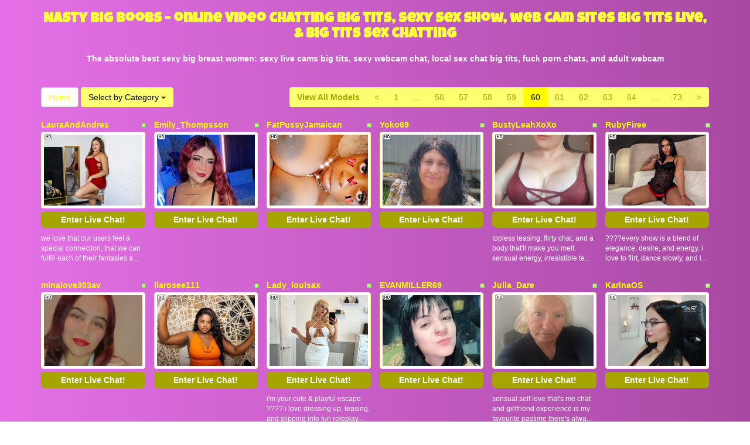

--- FILE ---
content_type: text/html; charset=UTF-8
request_url: http://lesbianpornmag.com/?page=60&newniche=big-tits
body_size: 7973
content:
<!DOCTYPE html>
<html lang="en">
<head>
<meta charset="utf-8">
<title>Nasty Big Boobs - online video chatting big tits, sexy  sex show, web cam sites big tits live, &amp; big tits sex chatting (Page 60)</title>
<meta name="viewport" content="width=device-width, initial-scale=1.0">
<link href="http://fonts.googleapis.com/css?family=Luckiest+Guy" rel="stylesheet" type="text/css">
<link href="css/bootstrap.min.css" rel="stylesheet">
<link href="style.php" rel="stylesheet">

<meta name="keywords" content="big tits, nasty big boob, sexy big breast women, hot big tit women, big breast girl, hardcore sex chat , live sex cam big tits free, fucking  adult web cam, sex addict chat rooms , big tits free porn cams, sexy  cam free, live big tits adult webcamsexy  porn web cam, fucking big tits webcam, big tits virtual sex chat, big tits sex addict chat rooms,  xxx sex chats, sex big tits chat room, big tits sex live webcams" />
<meta name="description" content="Our hottest nasty big boob, sexy big breast women, hot big tit women: hardcore big tits live porno cams, adult live adult cam big tits, sexy big tits web cam free, sex live show , and adults  porn web cams" />
<meta property="og:title" content="Nasty Big Boobs - online video chatting big tits, sexy  sex show, web cam sites big tits live, &amp; big tits sex chatting (Page 60)" />
<meta property="og:description" content="Our hottest nasty big boob, sexy big breast women, hot big tit women: hardcore big tits live porno cams, adult live adult cam big tits, sexy big tits web cam free, sex live show , and adults  porn web cams"/>
<meta property="og:url" content="http://lesbianpornmag.com/?page=60&newniche=big-tits"/>
<meta property="og:site_name" content="LesbianPornMag.com"/>

<script type="text/javascript">
  var _gaq = _gaq || [];
  _gaq.push(['_setAccount', 'UA-40202671-25']);
  _gaq.push(['_trackPageview']);

  (function() {
    var ga = document.createElement('script'); ga.type = 'text/javascript'; ga.async = true;
    ga.src = ('https:' == document.location.protocol ? 'https://ssl' : 'http://www') + '.google-analytics.com/ga.js';
    var s = document.getElementsByTagName('script')[0]; s.parentNode.insertBefore(ga, s);
  })();
</script>
</head>
<body>
<div class="wrap">
<div class="container">

<header>
<h1>Nasty Big Boobs - online video chatting big tits, sexy  sex show, web cam sites big tits live, &amp; big tits sex chatting</h1>
<h2>The absolute best sexy big breast women: sexy live cams big tits,  sexy webcam chat, local sex chat big tits, fuck  porn chats, and adult webcam </h2>
</header>

<div class="maincontent">

<div class="toppg"><div class="row"><div class="col-lg-3 col-md-3 col-sm-3"><div class="nichboxl"><a href="/" class="btn btn-default" style="text-decoration:none">Home</a> <div class="btn-group"><button type="button" class="btn btn-default btn-cat dropdown-toggle" data-toggle="dropdown">Select by Category <span class="caret"></span></button><ul class="dropdown-menu" role="menu"><li><a href="index.php?newniche=anal-sex&amp;page=1">Ass Fuck</a></li><li><a href="index.php?newniche=asian-girls&amp;page=1"> Sexy Asian Babes</a></li><li><a href="index.php?newniche=babes&amp;page=1"> Nude Babes</a></li><li><a href="index.php?newniche=bbw&amp;page=1">Big Beautiful Women</a></li><li class="active"><a href="index.php?newniche=big-tits&amp;page=1"> Nasty Big Boobs</a></li><li><a href="index.php?newniche=blonde-girls&amp;page=1"> Blonde Girl</a></li><li><a href="index.php?newniche=fetish/bdsm&amp;page=1"> Sexy Bdsm</a></li><li><a href="index.php?newniche=brunette-girls&amp;page=1">Brunette Babes</a></li><li><a href="index.php?newniche=college-girls&amp;page=1"> Nude College Babes</a></li><li><a href="index.php?newniche=straight-couples&amp;page=1"> Couple Hardcore</a></li><li><a href="index.php?newniche=curvy&amp;page=1"> Chubby Women</a></li><li><a href="index.php?newniche=ebony-girls&amp;page=1"> Hot Ebony Babes</a></li><li><a href="index.php?newniche=granny&amp;page=1">Grannies</a></li><li><a href="index.php?newniche=group-sex&amp;page=1"> Group Fuck</a></li><li><a href="index.php?newniche=hairy-girls&amp;page=1"> Hot Hairy Pussy Girl</a></li><li><a href="index.php?newniche=housewives&amp;page=1"> Hot House Wife</a></li><li><a href="index.php?newniche=huge-tits&amp;page=1"> Huge Boob Babe</a></li><li><a href="index.php?newniche=latin-girls&amp;page=1"> Hot Latina Girl</a></li><li><a href="index.php?newniche=fetish/leather&amp;page=1">Leather Babes</a></li><li><a href="index.php?newniche=lesbian-couples&amp;page=1"> Lesbian Chicks</a></li><li><a href="index.php?newniche=mature-women&amp;page=1"> Hot Mature Babes</a></li><li><a href="index.php?newniche=medium-tits&amp;page=1"> Hot Medium Breast Women</a></li><li><a href="index.php?newniche=petite-girls&amp;page=1"> Sexy Petites</a></li><li><a href="index.php?newniche=pornstars&amp;page=1"> Sexy Pornostar</a></li><li><a href="index.php?newniche=redhead-girls&amp;page=1"> Hot Redhead</a></li><li><a href="index.php?newniche=shaved&amp;page=1"> Nasty Shaved Pussies</a></li><li><a href="index.php?newniche=small-tits&amp;page=1"> Sexy Small Breast Babes</a></li><li><a href="index.php?newniche=teen-girls&amp;page=1"> Nude Teens</a></li><li><a href="index.php?newniche=girls-with-toys&amp;page=1"> Sex Toy Babes</a></li><li><a href="index.php?newniche=trimmed&amp;page=1"> Hot Trimmed Pussies</a></li><li><a href="index.php?newniche=white-girls&amp;page=1"> White Babe</a></li><li><a href="index.php?newniche=fetish/shemales&amp;page=1"> Shemale</a></li><li><a href="index.php?newniche=fetish/tranny&amp;page=1"> Nude Tranny</a></li><li><a href="index.php?newniche=pregnant-women&amp;page=1"> Hot Pregnant Women</a></li><li><a href="index.php?newniche=smoking-cigars&amp;page=1"> Sexy Smokings</a></li><li><a href="index.php?newniche=feet-fetish&amp;page=1"> Hot Feet Fetishs</a></li><li><a href="index.php?newniche=non-nude/girlfriends&amp;page=1"> Talk Girl Buddies</a></li><li><a href="index.php?newniche=non-nude/guy-friends&amp;page=1"> Talk Guy Friends</a></li></ul></div></div></div><div class="col-lg-9 col-md-9 col-sm-9"><div class="pull-right"><ul class="pagination pull-right"><li class="viewal"><a href="http://www.itslive.com/webcam/big-tits/?AFNO=PPS=illanpa" target="_blank">View All Models</a></li><li class='frtyk'><a href='?page=59&newniche=big-tits'>&lt;</a></li><li><a href='?page=1&newniche=big-tits'>1</a></li><li class='pgdot'><span>...</span></li><li><a href='?page=56&newniche=big-tits'>56</a></li><li><a href='?page=57&newniche=big-tits'>57</a></li><li><a href='?page=58&newniche=big-tits'>58</a></li><li><a href='?page=59&newniche=big-tits'>59</a></li><li class='active'><span>60</span></li><li><a href='?page=61&newniche=big-tits'>61</a></li><li><a href='?page=62&newniche=big-tits'>62</a></li><li><a href='?page=63&newniche=big-tits'>63</a></li><li><a href='?page=64&newniche=big-tits'>64</a></li><li class='pgdot'><span>...</span></li><li><a href='?page=73&newniche=big-tits'>73</a></li><li><a href='?page=61&newniche=big-tits'>&gt;</a></li></ul></div></div></div></div><div class="clearfix"></div>
<div class="row tabletnb">
<div class="col-lg-2 col-md-2 col-sm-4 col-xs-6" title="LauraAndAndres"><div class="tdtitle"><div class="stathd"><img src="0190e926bef13e316e3cb388355b426e.gif" alt="stat"></div><a href="http://www.itslive.com/cam/LauraAndAndres/?AFNO=illanpa.7.126.251.0.0.0.0.0" target="_blank">LauraAndAndres</a></div><div class="tdtnb"><div class="flta"><img src="7aad4a9115d8f32c70ae69c2fa732d96.png" alt="stat"></div><a href="http://www.itslive.com/cam/LauraAndAndres/?AFNO=illanpa.7.126.251.0.0.0.0.0" target="_blank"><img src="//imagetransform.icfcdn.com/avatar/LauraAndAndres.jpeg" alt="LauraAndAndres" class="img-thumbnail bigpict"></a></div><div class="tdbuttn lnkbtn"><a href="http://www.itslive.com/cam/LauraAndAndres/?AFNO=illanpa.7.126.251.0.0.0.0.0" target="_blank">Enter Live Chat!</a></div><div class="tddesc"><div>we love that our users feel a special connection, that we can fulfill each of their fantasies a...</div></div></div>
<div class="col-lg-2 col-md-2 col-sm-4 col-xs-6" title="Emily_Thompsson"><div class="tdtitle"><div class="stathd"><img src="0190e926bef13e316e3cb388355b426e.gif" alt="stat"></div><a href="http://www.itslive.com/cam/Emily_Thompsson/?AFNO=illanpa.7.126.251.0.0.0.0.0" target="_blank">Emily_Thompsson</a></div><div class="tdtnb"><div class="flta"><img src="7aad4a9115d8f32c70ae69c2fa732d96.png" alt="stat"></div><a href="http://www.itslive.com/cam/Emily_Thompsson/?AFNO=illanpa.7.126.251.0.0.0.0.0" target="_blank"><img src="//imagetransform.icfcdn.com/avatar/Emily_Thompsson.jpeg" alt="Emily_Thompsson" class="img-thumbnail bigpict"></a></div><div class="tdbuttn lnkbtn"><a href="http://www.itslive.com/cam/Emily_Thompsson/?AFNO=illanpa.7.126.251.0.0.0.0.0" target="_blank">Enter Live Chat!</a></div><div class="tddesc"><div></div></div></div>
<div class="col-lg-2 col-md-2 col-sm-4 col-xs-6" title="FatPussyJamaican"><div class="tdtitle"><div class="stathd"><img src="0190e926bef13e316e3cb388355b426e.gif" alt="stat"></div><a href="http://www.itslive.com/cam/FatPussyJamaican/?AFNO=illanpa.7.126.251.0.0.0.0.0" target="_blank">FatPussyJamaican</a></div><div class="tdtnb"><div class="flta"><img src="7aad4a9115d8f32c70ae69c2fa732d96.png" alt="stat"></div><a href="http://www.itslive.com/cam/FatPussyJamaican/?AFNO=illanpa.7.126.251.0.0.0.0.0" target="_blank"><img src="//imagetransform.icfcdn.com/avatar/FatPussyJamaican.jpeg" alt="FatPussyJamaican" class="img-thumbnail bigpict"></a></div><div class="tdbuttn lnkbtn"><a href="http://www.itslive.com/cam/FatPussyJamaican/?AFNO=illanpa.7.126.251.0.0.0.0.0" target="_blank">Enter Live Chat!</a></div><div class="tddesc"><div></div></div></div>
<div class="col-lg-2 col-md-2 col-sm-4 col-xs-6" title="Yoko69"><div class="tdtitle"><div class="stathd"><img src="0190e926bef13e316e3cb388355b426e.gif" alt="stat"></div><a href="http://www.itslive.com/cam/Yoko69/?AFNO=illanpa.7.126.251.0.0.0.0.0" target="_blank">Yoko69</a></div><div class="tdtnb"><div class="flta"><img src="7aad4a9115d8f32c70ae69c2fa732d96.png" alt="stat"></div><a href="http://www.itslive.com/cam/Yoko69/?AFNO=illanpa.7.126.251.0.0.0.0.0" target="_blank"><img src="//imagetransform.icfcdn.com/avatar/Yoko69.jpeg" alt="Yoko69" class="img-thumbnail bigpict"></a></div><div class="tdbuttn lnkbtn"><a href="http://www.itslive.com/cam/Yoko69/?AFNO=illanpa.7.126.251.0.0.0.0.0" target="_blank">Enter Live Chat!</a></div><div class="tddesc"><div></div></div></div>
<div class="col-lg-2 col-md-2 col-sm-4 col-xs-6" title="BustyLeahXoXo"><div class="tdtitle"><div class="stathd"><img src="0190e926bef13e316e3cb388355b426e.gif" alt="stat"></div><a href="http://www.itslive.com/cam/BustyLeahXoXo/?AFNO=illanpa.7.126.251.0.0.0.0.0" target="_blank">BustyLeahXoXo</a></div><div class="tdtnb"><div class="flta"><img src="7aad4a9115d8f32c70ae69c2fa732d96.png" alt="stat"></div><a href="http://www.itslive.com/cam/BustyLeahXoXo/?AFNO=illanpa.7.126.251.0.0.0.0.0" target="_blank"><img src="//imagetransform.icfcdn.com/avatar/BustyLeahXoXo.jpeg" alt="BustyLeahXoXo" class="img-thumbnail bigpict"></a></div><div class="tdbuttn lnkbtn"><a href="http://www.itslive.com/cam/BustyLeahXoXo/?AFNO=illanpa.7.126.251.0.0.0.0.0" target="_blank">Enter Live Chat!</a></div><div class="tddesc"><div>topless teasing, flirty chat, and a body that'll make you melt. sensual energy, irresistible te...</div></div></div>
<div class="col-lg-2 col-md-2 col-sm-4 col-xs-6" title="RubyFiree"><div class="tdtitle"><div class="stathd"><img src="0190e926bef13e316e3cb388355b426e.gif" alt="stat"></div><a href="http://www.itslive.com/cam/RubyFiree/?AFNO=illanpa.7.126.251.0.0.0.0.0" target="_blank">RubyFiree</a></div><div class="tdtnb"><div class="flta"><img src="7aad4a9115d8f32c70ae69c2fa732d96.png" alt="stat"></div><a href="http://www.itslive.com/cam/RubyFiree/?AFNO=illanpa.7.126.251.0.0.0.0.0" target="_blank"><img src="//imagetransform.icfcdn.com/avatar/RubyFiree.jpeg" alt="RubyFiree" class="img-thumbnail bigpict"></a></div><div class="tdbuttn lnkbtn"><a href="http://www.itslive.com/cam/RubyFiree/?AFNO=illanpa.7.126.251.0.0.0.0.0" target="_blank">Enter Live Chat!</a></div><div class="tddesc"><div>????every show is a blend of elegance, desire, and energy. i love to flirt, dance slowly, and l...</div></div></div>
</div>
<div class="row tabletnb">
<div class="col-lg-2 col-md-2 col-sm-4 col-xs-6" title="minalove303av"><div class="tdtitle"><div class="stathd"><img src="0190e926bef13e316e3cb388355b426e.gif" alt="stat"></div><a href="http://www.itslive.com/cam/minalove303av/?AFNO=illanpa.7.126.251.0.0.0.0.0" target="_blank">minalove303av</a></div><div class="tdtnb"><div class="flta"><img src="7aad4a9115d8f32c70ae69c2fa732d96.png" alt="stat"></div><a href="http://www.itslive.com/cam/minalove303av/?AFNO=illanpa.7.126.251.0.0.0.0.0" target="_blank"><img src="//imagetransform.icfcdn.com/avatar/minalove303av.jpeg" alt="minalove303av" class="img-thumbnail bigpict"></a></div><div class="tdbuttn lnkbtn"><a href="http://www.itslive.com/cam/minalove303av/?AFNO=illanpa.7.126.251.0.0.0.0.0" target="_blank">Enter Live Chat!</a></div><div class="tddesc"><div></div></div></div>
<div class="col-lg-2 col-md-2 col-sm-4 col-xs-6" title="liarosee111"><div class="tdtitle"><div class="stathd"><img src="0190e926bef13e316e3cb388355b426e.gif" alt="stat"></div><a href="http://www.itslive.com/cam/liarosee111/?AFNO=illanpa.7.126.251.0.0.0.0.0" target="_blank">liarosee111</a></div><div class="tdtnb"><div class="flta"><img src="7aad4a9115d8f32c70ae69c2fa732d96.png" alt="stat"></div><a href="http://www.itslive.com/cam/liarosee111/?AFNO=illanpa.7.126.251.0.0.0.0.0" target="_blank"><img src="//imagetransform.icfcdn.com/avatar/liarosee111.jpeg" alt="liarosee111" class="img-thumbnail bigpict"></a></div><div class="tdbuttn lnkbtn"><a href="http://www.itslive.com/cam/liarosee111/?AFNO=illanpa.7.126.251.0.0.0.0.0" target="_blank">Enter Live Chat!</a></div><div class="tddesc"><div></div></div></div>
<div class="col-lg-2 col-md-2 col-sm-4 col-xs-6" title="Lady_louisax"><div class="tdtitle"><div class="stathd"><img src="0190e926bef13e316e3cb388355b426e.gif" alt="stat"></div><a href="http://www.itslive.com/cam/Lady_louisax/?AFNO=illanpa.7.126.251.0.0.0.0.0" target="_blank">Lady_louisax</a></div><div class="tdtnb"><div class="flta"><img src="7aad4a9115d8f32c70ae69c2fa732d96.png" alt="stat"></div><a href="http://www.itslive.com/cam/Lady_louisax/?AFNO=illanpa.7.126.251.0.0.0.0.0" target="_blank"><img src="//imagetransform.icfcdn.com/avatar/Lady_louisax.jpeg" alt="Lady_louisax" class="img-thumbnail bigpict"></a></div><div class="tdbuttn lnkbtn"><a href="http://www.itslive.com/cam/Lady_louisax/?AFNO=illanpa.7.126.251.0.0.0.0.0" target="_blank">Enter Live Chat!</a></div><div class="tddesc"><div>i'm your cute & playful escape ???? i love dressing up, teasing, and slipping into fun roleplay...</div></div></div>
<div class="col-lg-2 col-md-2 col-sm-4 col-xs-6" title="EVANMILLER69"><div class="tdtitle"><div class="stathd"><img src="0190e926bef13e316e3cb388355b426e.gif" alt="stat"></div><a href="http://www.itslive.com/cam/EVANMILLER69/?AFNO=illanpa.7.126.251.0.0.0.0.0" target="_blank">EVANMILLER69</a></div><div class="tdtnb"><div class="flta"><img src="7aad4a9115d8f32c70ae69c2fa732d96.png" alt="stat"></div><a href="http://www.itslive.com/cam/EVANMILLER69/?AFNO=illanpa.7.126.251.0.0.0.0.0" target="_blank"><img src="//imagetransform.icfcdn.com/avatar/EVANMILLER69.jpeg" alt="EVANMILLER69" class="img-thumbnail bigpict"></a></div><div class="tdbuttn lnkbtn"><a href="http://www.itslive.com/cam/EVANMILLER69/?AFNO=illanpa.7.126.251.0.0.0.0.0" target="_blank">Enter Live Chat!</a></div><div class="tddesc"><div></div></div></div>
<div class="col-lg-2 col-md-2 col-sm-4 col-xs-6" title="Julia_Dare"><div class="tdtitle"><div class="stathd"><img src="0190e926bef13e316e3cb388355b426e.gif" alt="stat"></div><a href="http://www.itslive.com/cam/Julia_Dare/?AFNO=illanpa.7.126.251.0.0.0.0.0" target="_blank">Julia_Dare</a></div><div class="tdtnb"><div class="flta"><img src="7aad4a9115d8f32c70ae69c2fa732d96.png" alt="stat"></div><a href="http://www.itslive.com/cam/Julia_Dare/?AFNO=illanpa.7.126.251.0.0.0.0.0" target="_blank"><img src="//imagetransform.icfcdn.com/avatar/Julia_Dare.jpeg" alt="Julia_Dare" class="img-thumbnail bigpict"></a></div><div class="tdbuttn lnkbtn"><a href="http://www.itslive.com/cam/Julia_Dare/?AFNO=illanpa.7.126.251.0.0.0.0.0" target="_blank">Enter Live Chat!</a></div><div class="tddesc"><div>sensual self love that's me chat and girlfriend experience is my favourite pastime there's alwa...</div></div></div>
<div class="col-lg-2 col-md-2 col-sm-4 col-xs-6" title="KarinaOS"><div class="tdtitle"><div class="stathd"><img src="0190e926bef13e316e3cb388355b426e.gif" alt="stat"></div><a href="http://www.itslive.com/cam/KarinaOS/?AFNO=illanpa.7.126.251.0.0.0.0.0" target="_blank">KarinaOS</a></div><div class="tdtnb"><div class="flta"><img src="7aad4a9115d8f32c70ae69c2fa732d96.png" alt="stat"></div><a href="http://www.itslive.com/cam/KarinaOS/?AFNO=illanpa.7.126.251.0.0.0.0.0" target="_blank"><img src="//imagetransform.icfcdn.com/avatar/KarinaOS.jpeg" alt="KarinaOS" class="img-thumbnail bigpict"></a></div><div class="tdbuttn lnkbtn"><a href="http://www.itslive.com/cam/KarinaOS/?AFNO=illanpa.7.126.251.0.0.0.0.0" target="_blank">Enter Live Chat!</a></div><div class="tddesc"><div></div></div></div>
</div>
<div class="row tabletnb">
<div class="col-lg-2 col-md-2 col-sm-4 col-xs-6" title="Samanta78Sweet"><div class="tdtitle"><div class="stathd"><img src="0190e926bef13e316e3cb388355b426e.gif" alt="stat"></div><a href="http://www.itslive.com/cam/Samanta78Sweet/?AFNO=illanpa.7.126.251.0.0.0.0.0" target="_blank">Samanta78Sweet</a></div><div class="tdtnb"><div class="flta"><img src="7aad4a9115d8f32c70ae69c2fa732d96.png" alt="stat"></div><a href="http://www.itslive.com/cam/Samanta78Sweet/?AFNO=illanpa.7.126.251.0.0.0.0.0" target="_blank"><img src="//imagetransform.icfcdn.com/avatar/Samanta78Sweet.jpeg" alt="Samanta78Sweet" class="img-thumbnail bigpict"></a></div><div class="tdbuttn lnkbtn"><a href="http://www.itslive.com/cam/Samanta78Sweet/?AFNO=illanpa.7.126.251.0.0.0.0.0" target="_blank">Enter Live Chat!</a></div><div class="tddesc"><div>mi sala estarÃ¡ llena de muchas sorpresas y no te imaginas lo que me encanta darme placer</div></div></div>
<div class="col-lg-2 col-md-2 col-sm-4 col-xs-6" title="AmeliePiere"><div class="tdtitle"><div class="stathd"><img src="0190e926bef13e316e3cb388355b426e.gif" alt="stat"></div><a href="http://www.itslive.com/cam/AmeliePiere/?AFNO=illanpa.7.126.251.0.0.0.0.0" target="_blank">AmeliePiere</a></div><div class="tdtnb"><div class="flta"><img src="7aad4a9115d8f32c70ae69c2fa732d96.png" alt="stat"></div><a href="http://www.itslive.com/cam/AmeliePiere/?AFNO=illanpa.7.126.251.0.0.0.0.0" target="_blank"><img src="//imagetransform.icfcdn.com/avatar/AmeliePiere.jpeg" alt="AmeliePiere" class="img-thumbnail bigpict"></a></div><div class="tdbuttn lnkbtn"><a href="http://www.itslive.com/cam/AmeliePiere/?AFNO=illanpa.7.126.251.0.0.0.0.0" target="_blank">Enter Live Chat!</a></div><div class="tddesc"><div></div></div></div>
<div class="col-lg-2 col-md-2 col-sm-4 col-xs-6" title="Qwinniey"><div class="tdtitle"><div class="stathd"><img src="0190e926bef13e316e3cb388355b426e.gif" alt="stat"></div><a href="http://www.itslive.com/cam/Qwinniey/?AFNO=illanpa.7.126.251.0.0.0.0.0" target="_blank">Qwinniey</a></div><div class="tdtnb"><div class="flta"><img src="7aad4a9115d8f32c70ae69c2fa732d96.png" alt="stat"></div><a href="http://www.itslive.com/cam/Qwinniey/?AFNO=illanpa.7.126.251.0.0.0.0.0" target="_blank"><img src="//imagetransform.icfcdn.com/avatar/Qwinniey.jpeg" alt="Qwinniey" class="img-thumbnail bigpict"></a></div><div class="tdbuttn lnkbtn"><a href="http://www.itslive.com/cam/Qwinniey/?AFNO=illanpa.7.126.251.0.0.0.0.0" target="_blank">Enter Live Chat!</a></div><div class="tddesc"><div>i will talk dirty and play with my pussy for you. i will suck your cock and you can fuck my pus...</div></div></div>
<div class="col-lg-2 col-md-2 col-sm-4 col-xs-6" title="AlannaSweetNaughty"><div class="tdtitle"><div class="stathd"><img src="0190e926bef13e316e3cb388355b426e.gif" alt="stat"></div><a href="http://www.itslive.com/cam/AlannaSweetNaughty/?AFNO=illanpa.7.126.251.0.0.0.0.0" target="_blank">AlannaSweetNaughty</a></div><div class="tdtnb"><div class="flta"><img src="7aad4a9115d8f32c70ae69c2fa732d96.png" alt="stat"></div><a href="http://www.itslive.com/cam/AlannaSweetNaughty/?AFNO=illanpa.7.126.251.0.0.0.0.0" target="_blank"><img src="//imagetransform.icfcdn.com/avatar/AlannaSweetNaughty.jpeg" alt="AlannaSweetNaughty" class="img-thumbnail bigpict"></a></div><div class="tdbuttn lnkbtn"><a href="http://www.itslive.com/cam/AlannaSweetNaughty/?AFNO=illanpa.7.126.251.0.0.0.0.0" target="_blank">Enter Live Chat!</a></div><div class="tddesc"><div>i am a new girl without experience... would you like to be my teacher and learn all your sexual...</div></div></div>
<div class="col-lg-2 col-md-2 col-sm-4 col-xs-6" title="Sabri_vm"><div class="tdtitle"><div class="stathd"><img src="0190e926bef13e316e3cb388355b426e.gif" alt="stat"></div><a href="http://www.itslive.com/cam/Sabri_vm/?AFNO=illanpa.7.126.251.0.0.0.0.0" target="_blank">Sabri_vm</a></div><div class="tdtnb"><div class="flta"><img src="7aad4a9115d8f32c70ae69c2fa732d96.png" alt="stat"></div><a href="http://www.itslive.com/cam/Sabri_vm/?AFNO=illanpa.7.126.251.0.0.0.0.0" target="_blank"><img src="//imagetransform.icfcdn.com/avatar/Sabri_vm.jpeg" alt="Sabri_vm" class="img-thumbnail bigpict"></a></div><div class="tdbuttn lnkbtn"><a href="http://www.itslive.com/cam/Sabri_vm/?AFNO=illanpa.7.126.251.0.0.0.0.0" target="_blank">Enter Live Chat!</a></div><div class="tddesc"><div>you can enjoy an intense and sophisticated experience i love playing with toys, exploring my bo...</div></div></div>
<div class="col-lg-2 col-md-2 col-sm-4 col-xs-6" title="CutieVic"><div class="tdtitle"><div class="stathd"><img src="0190e926bef13e316e3cb388355b426e.gif" alt="stat"></div><a href="http://www.itslive.com/cam/CutieVic/?AFNO=illanpa.7.126.251.0.0.0.0.0" target="_blank">CutieVic</a></div><div class="tdtnb"><div class="flta"><img src="7aad4a9115d8f32c70ae69c2fa732d96.png" alt="stat"></div><a href="http://www.itslive.com/cam/CutieVic/?AFNO=illanpa.7.126.251.0.0.0.0.0" target="_blank"><img src="//imagetransform.icfcdn.com/avatar/CutieVic.jpeg" alt="CutieVic" class="img-thumbnail bigpict"></a></div><div class="tdbuttn lnkbtn"><a href="http://www.itslive.com/cam/CutieVic/?AFNO=illanpa.7.126.251.0.0.0.0.0" target="_blank">Enter Live Chat!</a></div><div class="tddesc"><div></div></div></div>
</div>
<div class="row tabletnb">
<div class="col-lg-2 col-md-2 col-sm-4 col-xs-6" title="NathalyBloom"><div class="tdtitle"><div class="stathd"><img src="0190e926bef13e316e3cb388355b426e.gif" alt="stat"></div><a href="http://www.itslive.com/cam/NathalyBloom/?AFNO=illanpa.7.126.251.0.0.0.0.0" target="_blank">NathalyBloom</a></div><div class="tdtnb"><div class="flta"><img src="7aad4a9115d8f32c70ae69c2fa732d96.png" alt="stat"></div><a href="http://www.itslive.com/cam/NathalyBloom/?AFNO=illanpa.7.126.251.0.0.0.0.0" target="_blank"><img src="//imagetransform.icfcdn.com/avatar/NathalyBloom.jpeg" alt="NathalyBloom" class="img-thumbnail bigpict"></a></div><div class="tdbuttn lnkbtn"><a href="http://www.itslive.com/cam/NathalyBloom/?AFNO=illanpa.7.126.251.0.0.0.0.0" target="_blank">Enter Live Chat!</a></div><div class="tddesc"><div>a slow, intimate show focused on connection and discovery. i enjoy being admired, teasing natur...</div></div></div>
<div class="col-lg-2 col-md-2 col-sm-4 col-xs-6" title="KarlaKoss"><div class="tdtitle"><div class="stathd"><img src="0190e926bef13e316e3cb388355b426e.gif" alt="stat"></div><a href="http://www.itslive.com/cam/KarlaKoss/?AFNO=illanpa.7.126.251.0.0.0.0.0" target="_blank">KarlaKoss</a></div><div class="tdtnb"><div class="flta"><img src="7aad4a9115d8f32c70ae69c2fa732d96.png" alt="stat"></div><a href="http://www.itslive.com/cam/KarlaKoss/?AFNO=illanpa.7.126.251.0.0.0.0.0" target="_blank"><img src="//imagetransform.icfcdn.com/avatar/KarlaKoss.jpeg" alt="KarlaKoss" class="img-thumbnail bigpict"></a></div><div class="tdbuttn lnkbtn"><a href="http://www.itslive.com/cam/KarlaKoss/?AFNO=illanpa.7.126.251.0.0.0.0.0" target="_blank">Enter Live Chat!</a></div><div class="tddesc"><div>welcome to my show, where seduction and confidence mix in an irresistible way. if you are a man...</div></div></div>
<div class="col-lg-2 col-md-2 col-sm-4 col-xs-6" title="Mia_Martiinez"><div class="tdtitle"><div class="stathd"><img src="0190e926bef13e316e3cb388355b426e.gif" alt="stat"></div><a href="http://www.itslive.com/cam/Mia_Martiinez/?AFNO=illanpa.7.126.251.0.0.0.0.0" target="_blank">Mia_Martiinez</a></div><div class="tdtnb"><div class="flta"><img src="7aad4a9115d8f32c70ae69c2fa732d96.png" alt="stat"></div><a href="http://www.itslive.com/cam/Mia_Martiinez/?AFNO=illanpa.7.126.251.0.0.0.0.0" target="_blank"><img src="//imagetransform.icfcdn.com/avatar/Mia_Martiinez.jpeg" alt="Mia_Martiinez" class="img-thumbnail bigpict"></a></div><div class="tdbuttn lnkbtn"><a href="http://www.itslive.com/cam/Mia_Martiinez/?AFNO=illanpa.7.126.251.0.0.0.0.0" target="_blank">Enter Live Chat!</a></div><div class="tddesc"><div>i mix sweetness and fire. i may look innocent, but my shows are full of surprises--sensual, pla...</div></div></div>
<div class="col-lg-2 col-md-2 col-sm-4 col-xs-6" title="Alexxaanderson"><div class="tdtitle"><div class="stathd"><img src="0190e926bef13e316e3cb388355b426e.gif" alt="stat"></div><a href="http://www.itslive.com/cam/Alexxaanderson/?AFNO=illanpa.7.126.251.0.0.0.0.0" target="_blank">Alexxaanderson</a></div><div class="tdtnb"><div class="flta"><img src="7aad4a9115d8f32c70ae69c2fa732d96.png" alt="stat"></div><a href="http://www.itslive.com/cam/Alexxaanderson/?AFNO=illanpa.7.126.251.0.0.0.0.0" target="_blank"><img src="//imagetransform.icfcdn.com/avatar/Alexxaanderson.jpeg" alt="Alexxaanderson" class="img-thumbnail bigpict"></a></div><div class="tdbuttn lnkbtn"><a href="http://www.itslive.com/cam/Alexxaanderson/?AFNO=illanpa.7.126.251.0.0.0.0.0" target="_blank">Enter Live Chat!</a></div><div class="tddesc"><div></div></div></div>
<div class="col-lg-2 col-md-2 col-sm-4 col-xs-6" title="Angelickbo"><div class="tdtitle"><div class="stathd"><img src="0190e926bef13e316e3cb388355b426e.gif" alt="stat"></div><a href="http://www.itslive.com/cam/Angelickbo/?AFNO=illanpa.7.126.251.0.0.0.0.0" target="_blank">Angelickbo</a></div><div class="tdtnb"><div class="flta"><img src="7aad4a9115d8f32c70ae69c2fa732d96.png" alt="stat"></div><a href="http://www.itslive.com/cam/Angelickbo/?AFNO=illanpa.7.126.251.0.0.0.0.0" target="_blank"><img src="//imagetransform.icfcdn.com/avatar/Angelickbo.jpeg" alt="Angelickbo" class="img-thumbnail bigpict"></a></div><div class="tdbuttn lnkbtn"><a href="http://www.itslive.com/cam/Angelickbo/?AFNO=illanpa.7.126.251.0.0.0.0.0" target="_blank">Enter Live Chat!</a></div><div class="tddesc"><div>i love to start with a good hot talk to lead me to do the best blow job in my life, also a grea...</div></div></div>
<div class="col-lg-2 col-md-2 col-sm-4 col-xs-6" title="HalleyBloom"><div class="tdtitle"><div class="stathd"><img src="0190e926bef13e316e3cb388355b426e.gif" alt="stat"></div><a href="http://www.itslive.com/cam/HalleyBloom/?AFNO=illanpa.7.126.251.0.0.0.0.0" target="_blank">HalleyBloom</a></div><div class="tdtnb"><div class="flta"><img src="7aad4a9115d8f32c70ae69c2fa732d96.png" alt="stat"></div><a href="http://www.itslive.com/cam/HalleyBloom/?AFNO=illanpa.7.126.251.0.0.0.0.0" target="_blank"><img src="//imagetransform.icfcdn.com/avatar/HalleyBloom.jpeg" alt="HalleyBloom" class="img-thumbnail bigpict"></a></div><div class="tdbuttn lnkbtn"><a href="http://www.itslive.com/cam/HalleyBloom/?AFNO=illanpa.7.126.251.0.0.0.0.0" target="_blank">Enter Live Chat!</a></div><div class="tddesc"><div>i love playing soft, causing your eyes and enjoying the moment. i am quiet, complacent, and i l...</div></div></div>
</div>
<div class="row tabletnb">
<div class="col-lg-2 col-md-2 col-sm-4 col-xs-6" title="Brendasexymature"><div class="tdtitle"><div class="stathd"><img src="0190e926bef13e316e3cb388355b426e.gif" alt="stat"></div><a href="http://www.itslive.com/cam/Brendasexymature/?AFNO=illanpa.7.126.251.0.0.0.0.0" target="_blank">Brendasexymature</a></div><div class="tdtnb"><div class="flta"><img src="7aad4a9115d8f32c70ae69c2fa732d96.png" alt="stat"></div><a href="http://www.itslive.com/cam/Brendasexymature/?AFNO=illanpa.7.126.251.0.0.0.0.0" target="_blank"><img src="//imagetransform.icfcdn.com/avatar/Brendasexymature.jpeg" alt="Brendasexymature" class="img-thumbnail bigpict"></a></div><div class="tdbuttn lnkbtn"><a href="http://www.itslive.com/cam/Brendasexymature/?AFNO=illanpa.7.126.251.0.0.0.0.0" target="_blank">Enter Live Chat!</a></div><div class="tddesc"><div></div></div></div>
<div class="col-lg-2 col-md-2 col-sm-4 col-xs-6" title="KittyyAntonella"><div class="tdtitle"><div class="stathd"><img src="0190e926bef13e316e3cb388355b426e.gif" alt="stat"></div><a href="http://www.itslive.com/cam/KittyyAntonella/?AFNO=illanpa.7.126.251.0.0.0.0.0" target="_blank">KittyyAntonella</a></div><div class="tdtnb"><div class="flta"><img src="7aad4a9115d8f32c70ae69c2fa732d96.png" alt="stat"></div><a href="http://www.itslive.com/cam/KittyyAntonella/?AFNO=illanpa.7.126.251.0.0.0.0.0" target="_blank"><img src="//imagetransform.icfcdn.com/avatar/KittyyAntonella.jpeg" alt="KittyyAntonella" class="img-thumbnail bigpict"></a></div><div class="tdbuttn lnkbtn"><a href="http://www.itslive.com/cam/KittyyAntonella/?AFNO=illanpa.7.126.251.0.0.0.0.0" target="_blank">Enter Live Chat!</a></div><div class="tddesc"><div>in my show you will find the most complete and sensual show you will ever see.</div></div></div>
<div class="col-lg-2 col-md-2 col-sm-4 col-xs-6" title="SarahhRosett"><div class="tdtitle"><div class="stathd"><img src="0190e926bef13e316e3cb388355b426e.gif" alt="stat"></div><a href="http://www.itslive.com/cam/SarahhRosett/?AFNO=illanpa.7.126.251.0.0.0.0.0" target="_blank">SarahhRosett</a></div><div class="tdtnb"><div class="flta"><img src="7aad4a9115d8f32c70ae69c2fa732d96.png" alt="stat"></div><a href="http://www.itslive.com/cam/SarahhRosett/?AFNO=illanpa.7.126.251.0.0.0.0.0" target="_blank"><img src="//imagetransform.icfcdn.com/avatar/SarahhRosett.jpeg" alt="SarahhRosett" class="img-thumbnail bigpict"></a></div><div class="tdbuttn lnkbtn"><a href="http://www.itslive.com/cam/SarahhRosett/?AFNO=illanpa.7.126.251.0.0.0.0.0" target="_blank">Enter Live Chat!</a></div><div class="tddesc"><div>i enjoy slow strip, sensual dances and play with my toys in front of you while i imagine losing...</div></div></div>
<div class="col-lg-2 col-md-2 col-sm-4 col-xs-6" title="ChocolateMellons"><div class="tdtitle"><div class="stathd"><img src="0190e926bef13e316e3cb388355b426e.gif" alt="stat"></div><a href="http://www.itslive.com/cam/ChocolateMellons/?AFNO=illanpa.7.126.251.0.0.0.0.0" target="_blank">ChocolateMellons</a></div><div class="tdtnb"><div class="flta"><img src="7aad4a9115d8f32c70ae69c2fa732d96.png" alt="stat"></div><a href="http://www.itslive.com/cam/ChocolateMellons/?AFNO=illanpa.7.126.251.0.0.0.0.0" target="_blank"><img src="//imagetransform.icfcdn.com/avatar/ChocolateMellons.jpeg" alt="ChocolateMellons" class="img-thumbnail bigpict"></a></div><div class="tdbuttn lnkbtn"><a href="http://www.itslive.com/cam/ChocolateMellons/?AFNO=illanpa.7.126.251.0.0.0.0.0" target="_blank">Enter Live Chat!</a></div><div class="tddesc"><div></div></div></div>
<div class="col-lg-2 col-md-2 col-sm-4 col-xs-6" title="Hannaromme"><div class="tdtitle"><div class="stathd"><img src="0190e926bef13e316e3cb388355b426e.gif" alt="stat"></div><a href="http://www.itslive.com/cam/Hannaromme/?AFNO=illanpa.7.126.251.0.0.0.0.0" target="_blank">Hannaromme</a></div><div class="tdtnb"><div class="flta"><img src="7aad4a9115d8f32c70ae69c2fa732d96.png" alt="stat"></div><a href="http://www.itslive.com/cam/Hannaromme/?AFNO=illanpa.7.126.251.0.0.0.0.0" target="_blank"><img src="//imagetransform.icfcdn.com/avatar/Hannaromme.jpeg" alt="Hannaromme" class="img-thumbnail bigpict"></a></div><div class="tdbuttn lnkbtn"><a href="http://www.itslive.com/cam/Hannaromme/?AFNO=illanpa.7.126.251.0.0.0.0.0" target="_blank">Enter Live Chat!</a></div><div class="tddesc"><div>in my show nothing is prohibited ... i love provoking, exciting and getting control. between ga...</div></div></div>
<div class="col-lg-2 col-md-2 col-sm-4 col-xs-6" title="CandyAngel38"><div class="tdtitle"><div class="stathd"><img src="0190e926bef13e316e3cb388355b426e.gif" alt="stat"></div><a href="http://www.itslive.com/cam/CandyAngel38/?AFNO=illanpa.7.126.251.0.0.0.0.0" target="_blank">CandyAngel38</a></div><div class="tdtnb"><div class="flta"><img src="7aad4a9115d8f32c70ae69c2fa732d96.png" alt="stat"></div><a href="http://www.itslive.com/cam/CandyAngel38/?AFNO=illanpa.7.126.251.0.0.0.0.0" target="_blank"><img src="//imagetransform.icfcdn.com/avatar/CandyAngel38.jpeg" alt="CandyAngel38" class="img-thumbnail bigpict"></a></div><div class="tdbuttn lnkbtn"><a href="http://www.itslive.com/cam/CandyAngel38/?AFNO=illanpa.7.126.251.0.0.0.0.0" target="_blank">Enter Live Chat!</a></div><div class="tddesc"><div>meet the captivating woman who embraces both playfulness and sensuality, intertwining them in t...</div></div></div>
</div>
<div class="row tabletnb">
<div class="col-lg-2 col-md-2 col-sm-4 col-xs-6" title="Viioleettaa"><div class="tdtitle"><div class="stathd"><img src="0190e926bef13e316e3cb388355b426e.gif" alt="stat"></div><a href="http://www.itslive.com/cam/Viioleettaa/?AFNO=illanpa.7.126.251.0.0.0.0.0" target="_blank">Viioleettaa</a></div><div class="tdtnb"><div class="flta"><img src="7aad4a9115d8f32c70ae69c2fa732d96.png" alt="stat"></div><a href="http://www.itslive.com/cam/Viioleettaa/?AFNO=illanpa.7.126.251.0.0.0.0.0" target="_blank"><img src="//imagetransform.icfcdn.com/avatar/Viioleettaa.jpeg" alt="Viioleettaa" class="img-thumbnail bigpict"></a></div><div class="tdbuttn lnkbtn"><a href="http://www.itslive.com/cam/Viioleettaa/?AFNO=illanpa.7.126.251.0.0.0.0.0" target="_blank">Enter Live Chat!</a></div><div class="tddesc"><div>in my show, you'll find a playful, intimate, and energetic space where we can explore fantasies...</div></div></div>
<div class="col-lg-2 col-md-2 col-sm-4 col-xs-6" title="LusciousLunaa"><div class="tdtitle"><div class="stathd"><img src="0190e926bef13e316e3cb388355b426e.gif" alt="stat"></div><a href="http://www.itslive.com/cam/LusciousLunaa/?AFNO=illanpa.7.126.251.0.0.0.0.0" target="_blank">LusciousLunaa</a></div><div class="tdtnb"><div class="flta"><img src="7aad4a9115d8f32c70ae69c2fa732d96.png" alt="stat"></div><a href="http://www.itslive.com/cam/LusciousLunaa/?AFNO=illanpa.7.126.251.0.0.0.0.0" target="_blank"><img src="//imagetransform.icfcdn.com/avatar/LusciousLunaa.jpeg" alt="LusciousLunaa" class="img-thumbnail bigpict"></a></div><div class="tdbuttn lnkbtn"><a href="http://www.itslive.com/cam/LusciousLunaa/?AFNO=illanpa.7.126.251.0.0.0.0.0" target="_blank">Enter Live Chat!</a></div><div class="tddesc"><div>i'm a hot, bubbly, flirty babe! 
tell me about all your kinks and desires, let me be the one to...</div></div></div>
<div class="col-lg-2 col-md-2 col-sm-4 col-xs-6" title="Eva_luxei"><div class="tdtitle"><div class="stathd"><img src="0190e926bef13e316e3cb388355b426e.gif" alt="stat"></div><a href="http://www.itslive.com/cam/Eva_luxei/?AFNO=illanpa.7.126.251.0.0.0.0.0" target="_blank">Eva_luxei</a></div><div class="tdtnb"><div class="flta"><img src="7aad4a9115d8f32c70ae69c2fa732d96.png" alt="stat"></div><a href="http://www.itslive.com/cam/Eva_luxei/?AFNO=illanpa.7.126.251.0.0.0.0.0" target="_blank"><img src="//imagetransform.icfcdn.com/avatar/Eva_luxei.jpeg" alt="Eva_luxei" class="img-thumbnail bigpict"></a></div><div class="tdbuttn lnkbtn"><a href="http://www.itslive.com/cam/Eva_luxei/?AFNO=illanpa.7.126.251.0.0.0.0.0" target="_blank">Enter Live Chat!</a></div><div class="tddesc"><div>have fun with me, laughtecome r, games and mischievous moments await you.</div></div></div>
<div class="col-lg-2 col-md-2 col-sm-4 col-xs-6" title="Ebonybusty040"><div class="tdtitle"><div class="stathd"><img src="0190e926bef13e316e3cb388355b426e.gif" alt="stat"></div><a href="http://www.itslive.com/cam/Ebonybusty040/?AFNO=illanpa.7.126.251.0.0.0.0.0" target="_blank">Ebonybusty040</a></div><div class="tdtnb"><div class="flta"><img src="7aad4a9115d8f32c70ae69c2fa732d96.png" alt="stat"></div><a href="http://www.itslive.com/cam/Ebonybusty040/?AFNO=illanpa.7.126.251.0.0.0.0.0" target="_blank"><img src="//imagetransform.icfcdn.com/avatar/Ebonybusty040.jpeg" alt="Ebonybusty040" class="img-thumbnail bigpict"></a></div><div class="tdbuttn lnkbtn"><a href="http://www.itslive.com/cam/Ebonybusty040/?AFNO=illanpa.7.126.251.0.0.0.0.0" target="_blank">Enter Live Chat!</a></div><div class="tddesc"><div></div></div></div>
<div class="col-lg-2 col-md-2 col-sm-4 col-xs-6" title="Kciecurvy"><div class="tdtitle"><div class="stathd"><img src="0190e926bef13e316e3cb388355b426e.gif" alt="stat"></div><a href="http://www.itslive.com/cam/Kciecurvy/?AFNO=illanpa.7.126.251.0.0.0.0.0" target="_blank">Kciecurvy</a></div><div class="tdtnb"><div class="flta"><img src="7aad4a9115d8f32c70ae69c2fa732d96.png" alt="stat"></div><a href="http://www.itslive.com/cam/Kciecurvy/?AFNO=illanpa.7.126.251.0.0.0.0.0" target="_blank"><img src="//imagetransform.icfcdn.com/avatar/Kciecurvy.jpeg" alt="Kciecurvy" class="img-thumbnail bigpict"></a></div><div class="tdbuttn lnkbtn"><a href="http://www.itslive.com/cam/Kciecurvy/?AFNO=illanpa.7.126.251.0.0.0.0.0" target="_blank">Enter Live Chat!</a></div><div class="tddesc"><div>i'm a hot, bubbly, flirty babe! 
tell me about all your kinks and desires, let me be the one to...</div></div></div>
<div class="col-lg-2 col-md-2 col-sm-4 col-xs-6" title="Biancahotty"><div class="tdtitle"><div class="stathd"><img src="0190e926bef13e316e3cb388355b426e.gif" alt="stat"></div><a href="http://www.itslive.com/cam/Biancahotty/?AFNO=illanpa.7.126.251.0.0.0.0.0" target="_blank">Biancahotty</a></div><div class="tdtnb"><div class="flta"><img src="7aad4a9115d8f32c70ae69c2fa732d96.png" alt="stat"></div><a href="http://www.itslive.com/cam/Biancahotty/?AFNO=illanpa.7.126.251.0.0.0.0.0" target="_blank"><img src="//imagetransform.icfcdn.com/avatar/Biancahotty.jpeg" alt="Biancahotty" class="img-thumbnail bigpict"></a></div><div class="tdbuttn lnkbtn"><a href="http://www.itslive.com/cam/Biancahotty/?AFNO=illanpa.7.126.251.0.0.0.0.0" target="_blank">Enter Live Chat!</a></div><div class="tddesc"><div></div></div></div>
</div>
<div class="row tabletnb">
<div class="col-lg-2 col-md-2 col-sm-4 col-xs-6" title="Missn2303"><div class="tdtitle"><div class="stathd"><img src="0190e926bef13e316e3cb388355b426e.gif" alt="stat"></div><a href="http://www.itslive.com/cam/Missn2303/?AFNO=illanpa.7.126.251.0.0.0.0.0" target="_blank">Missn2303</a></div><div class="tdtnb"><div class="flta"><img src="7aad4a9115d8f32c70ae69c2fa732d96.png" alt="stat"></div><a href="http://www.itslive.com/cam/Missn2303/?AFNO=illanpa.7.126.251.0.0.0.0.0" target="_blank"><img src="//imagetransform.icfcdn.com/avatar/Missn2303.jpeg" alt="Missn2303" class="img-thumbnail bigpict"></a></div><div class="tdbuttn lnkbtn"><a href="http://www.itslive.com/cam/Missn2303/?AFNO=illanpa.7.126.251.0.0.0.0.0" target="_blank">Enter Live Chat!</a></div><div class="tddesc"><div></div></div></div>
<div class="col-lg-2 col-md-2 col-sm-4 col-xs-6" title="Bigboobs95"><div class="tdtitle"><div class="stathd"><img src="0190e926bef13e316e3cb388355b426e.gif" alt="stat"></div><a href="http://www.itslive.com/cam/Bigboobs95/?AFNO=illanpa.7.126.251.0.0.0.0.0" target="_blank">Bigboobs95</a></div><div class="tdtnb"><div class="flta"><img src="7aad4a9115d8f32c70ae69c2fa732d96.png" alt="stat"></div><a href="http://www.itslive.com/cam/Bigboobs95/?AFNO=illanpa.7.126.251.0.0.0.0.0" target="_blank"><img src="//imagetransform.icfcdn.com/avatar/Bigboobs95.jpeg" alt="Bigboobs95" class="img-thumbnail bigpict"></a></div><div class="tdbuttn lnkbtn"><a href="http://www.itslive.com/cam/Bigboobs95/?AFNO=illanpa.7.126.251.0.0.0.0.0" target="_blank">Enter Live Chat!</a></div><div class="tddesc"><div>subscribe to my delicious exotic stream to make you wet and satisfied but will keep you begging...</div></div></div>
<div class="col-lg-2 col-md-2 col-sm-4 col-xs-6" title="Caroll_Cute"><div class="tdtitle"><div class="stathd"><img src="0190e926bef13e316e3cb388355b426e.gif" alt="stat"></div><a href="http://www.itslive.com/cam/Caroll_Cute/?AFNO=illanpa.7.126.251.0.0.0.0.0" target="_blank">Caroll_Cute</a></div><div class="tdtnb"><div class="flta"><img src="7aad4a9115d8f32c70ae69c2fa732d96.png" alt="stat"></div><a href="http://www.itslive.com/cam/Caroll_Cute/?AFNO=illanpa.7.126.251.0.0.0.0.0" target="_blank"><img src="//imagetransform.icfcdn.com/avatar/Caroll_Cute.jpeg" alt="Caroll_Cute" class="img-thumbnail bigpict"></a></div><div class="tdbuttn lnkbtn"><a href="http://www.itslive.com/cam/Caroll_Cute/?AFNO=illanpa.7.126.251.0.0.0.0.0" target="_blank">Enter Live Chat!</a></div><div class="tddesc"><div>in my public chat you can find sensuality and fun, in my private show a little more seduction, ...</div></div></div>
<div class="col-lg-2 col-md-2 col-sm-4 col-xs-6" title="LuaLemons"><div class="tdtitle"><div class="stathd"><img src="0190e926bef13e316e3cb388355b426e.gif" alt="stat"></div><a href="http://www.itslive.com/cam/LuaLemons/?AFNO=illanpa.7.126.251.0.0.0.0.0" target="_blank">LuaLemons</a></div><div class="tdtnb"><div class="flta"><img src="7aad4a9115d8f32c70ae69c2fa732d96.png" alt="stat"></div><a href="http://www.itslive.com/cam/LuaLemons/?AFNO=illanpa.7.126.251.0.0.0.0.0" target="_blank"><img src="//imagetransform.icfcdn.com/avatar/LuaLemons.jpeg" alt="LuaLemons" class="img-thumbnail bigpict"></a></div><div class="tdbuttn lnkbtn"><a href="http://www.itslive.com/cam/LuaLemons/?AFNO=illanpa.7.126.251.0.0.0.0.0" target="_blank">Enter Live Chat!</a></div><div class="tddesc"><div></div></div></div>
<div class="col-lg-2 col-md-2 col-sm-4 col-xs-6" title="HottyNutty28"><div class="tdtitle"><div class="stathd"><img src="0190e926bef13e316e3cb388355b426e.gif" alt="stat"></div><a href="http://www.itslive.com/cam/HottyNutty28/?AFNO=illanpa.7.126.251.0.0.0.0.0" target="_blank">HottyNutty28</a></div><div class="tdtnb"><div class="flta"><img src="7aad4a9115d8f32c70ae69c2fa732d96.png" alt="stat"></div><a href="http://www.itslive.com/cam/HottyNutty28/?AFNO=illanpa.7.126.251.0.0.0.0.0" target="_blank"><img src="//imagetransform.icfcdn.com/avatar/HottyNutty28.jpeg" alt="HottyNutty28" class="img-thumbnail bigpict"></a></div><div class="tdbuttn lnkbtn"><a href="http://www.itslive.com/cam/HottyNutty28/?AFNO=illanpa.7.126.251.0.0.0.0.0" target="_blank">Enter Live Chat!</a></div><div class="tddesc"><div>my show contains lots of fun . i love to talk with guys n seduce</div></div></div>
<div class="col-lg-2 col-md-2 col-sm-4 col-xs-6" title="Sexy_chick21"><div class="tdtitle"><div class="stathd"><img src="0190e926bef13e316e3cb388355b426e.gif" alt="stat"></div><a href="http://www.itslive.com/cam/Sexy_chick21/?AFNO=illanpa.7.126.251.0.0.0.0.0" target="_blank">Sexy_chick21</a></div><div class="tdtnb"><div class="flta"><img src="7aad4a9115d8f32c70ae69c2fa732d96.png" alt="stat"></div><a href="http://www.itslive.com/cam/Sexy_chick21/?AFNO=illanpa.7.126.251.0.0.0.0.0" target="_blank"><img src="//imagetransform.icfcdn.com/avatar/Sexy_chick21.jpeg" alt="Sexy_chick21" class="img-thumbnail bigpict"></a></div><div class="tdbuttn lnkbtn"><a href="http://www.itslive.com/cam/Sexy_chick21/?AFNO=illanpa.7.126.251.0.0.0.0.0" target="_blank">Enter Live Chat!</a></div><div class="tddesc"><div>to make unforgettable memories and enjoy the ride</div></div></div>
</div>
<div class="row tabletnb">
<div class="col-lg-2 col-md-2 col-sm-4 col-xs-6" title="AriannaNagini69"><div class="tdtitle"><div class="stathd"><img src="0190e926bef13e316e3cb388355b426e.gif" alt="stat"></div><a href="http://www.itslive.com/cam/AriannaNagini69/?AFNO=illanpa.7.126.251.0.0.0.0.0" target="_blank">AriannaNagini69</a></div><div class="tdtnb"><div class="flta"><img src="7aad4a9115d8f32c70ae69c2fa732d96.png" alt="stat"></div><a href="http://www.itslive.com/cam/AriannaNagini69/?AFNO=illanpa.7.126.251.0.0.0.0.0" target="_blank"><img src="//imagetransform.icfcdn.com/avatar/AriannaNagini69.jpeg" alt="AriannaNagini69" class="img-thumbnail bigpict"></a></div><div class="tdbuttn lnkbtn"><a href="http://www.itslive.com/cam/AriannaNagini69/?AFNO=illanpa.7.126.251.0.0.0.0.0" target="_blank">Enter Live Chat!</a></div><div class="tddesc"><div></div></div></div>
<div class="col-lg-2 col-md-2 col-sm-4 col-xs-6" title="MissClassy28"><div class="tdtitle"><div class="stathd"><img src="0190e926bef13e316e3cb388355b426e.gif" alt="stat"></div><a href="http://www.itslive.com/cam/MissClassy28/?AFNO=illanpa.7.126.251.0.0.0.0.0" target="_blank">MissClassy28</a></div><div class="tdtnb"><div class="flta"><img src="7aad4a9115d8f32c70ae69c2fa732d96.png" alt="stat"></div><a href="http://www.itslive.com/cam/MissClassy28/?AFNO=illanpa.7.126.251.0.0.0.0.0" target="_blank"><img src="//imagetransform.icfcdn.com/avatar/MissClassy28.jpeg" alt="MissClassy28" class="img-thumbnail bigpict"></a></div><div class="tdbuttn lnkbtn"><a href="http://www.itslive.com/cam/MissClassy28/?AFNO=illanpa.7.126.251.0.0.0.0.0" target="_blank">Enter Live Chat!</a></div><div class="tddesc"><div></div></div></div>
<div class="col-lg-2 col-md-2 col-sm-4 col-xs-6" title="AnnieWonder"><div class="tdtitle"><div class="stathd"><img src="0190e926bef13e316e3cb388355b426e.gif" alt="stat"></div><a href="http://www.itslive.com/cam/AnnieWonder/?AFNO=illanpa.7.126.251.0.0.0.0.0" target="_blank">AnnieWonder</a></div><div class="tdtnb"><div class="flta"><img src="7aad4a9115d8f32c70ae69c2fa732d96.png" alt="stat"></div><a href="http://www.itslive.com/cam/AnnieWonder/?AFNO=illanpa.7.126.251.0.0.0.0.0" target="_blank"><img src="//imagetransform.icfcdn.com/avatar/AnnieWonder.jpeg" alt="AnnieWonder" class="img-thumbnail bigpict"></a></div><div class="tdbuttn lnkbtn"><a href="http://www.itslive.com/cam/AnnieWonder/?AFNO=illanpa.7.126.251.0.0.0.0.0" target="_blank">Enter Live Chat!</a></div><div class="tddesc"><div>we can talk, meet us, dance, if u like bigboobs and real talk on english we can do it, if u wan...</div></div></div>
<div class="col-lg-2 col-md-2 col-sm-4 col-xs-6" title="GoddessSamariel19"><div class="tdtitle"><div class="stathd"><img src="0190e926bef13e316e3cb388355b426e.gif" alt="stat"></div><a href="http://www.itslive.com/cam/GoddessSamariel19/?AFNO=illanpa.7.126.251.0.0.0.0.0" target="_blank">GoddessSamariel19</a></div><div class="tdtnb"><div class="flta"><img src="7aad4a9115d8f32c70ae69c2fa732d96.png" alt="stat"></div><a href="http://www.itslive.com/cam/GoddessSamariel19/?AFNO=illanpa.7.126.251.0.0.0.0.0" target="_blank"><img src="//imagetransform.icfcdn.com/avatar/GoddessSamariel19.jpeg" alt="GoddessSamariel19" class="img-thumbnail bigpict"></a></div><div class="tdbuttn lnkbtn"><a href="http://www.itslive.com/cam/GoddessSamariel19/?AFNO=illanpa.7.126.251.0.0.0.0.0" target="_blank">Enter Live Chat!</a></div><div class="tddesc"><div></div></div></div>
<div class="col-lg-2 col-md-2 col-sm-4 col-xs-6" title="Lia_yorly"><div class="tdtitle"><div class="stathd"><img src="0190e926bef13e316e3cb388355b426e.gif" alt="stat"></div><a href="http://www.itslive.com/cam/Lia_yorly/?AFNO=illanpa.7.126.251.0.0.0.0.0" target="_blank">Lia_yorly</a></div><div class="tdtnb"><div class="flta"><img src="7aad4a9115d8f32c70ae69c2fa732d96.png" alt="stat"></div><a href="http://www.itslive.com/cam/Lia_yorly/?AFNO=illanpa.7.126.251.0.0.0.0.0" target="_blank"><img src="//imagetransform.icfcdn.com/avatar/Lia_yorly.jpeg" alt="Lia_yorly" class="img-thumbnail bigpict"></a></div><div class="tdbuttn lnkbtn"><a href="http://www.itslive.com/cam/Lia_yorly/?AFNO=illanpa.7.126.251.0.0.0.0.0" target="_blank">Enter Live Chat!</a></div><div class="tddesc"><div></div></div></div>
<div class="col-lg-2 col-md-2 col-sm-4 col-xs-6" title="CurvyKateeXO"><div class="tdtitle"><div class="stathd"><img src="0190e926bef13e316e3cb388355b426e.gif" alt="stat"></div><a href="http://www.itslive.com/cam/CurvyKateeXO/?AFNO=illanpa.7.126.251.0.0.0.0.0" target="_blank">CurvyKateeXO</a></div><div class="tdtnb"><div class="flta"><img src="7aad4a9115d8f32c70ae69c2fa732d96.png" alt="stat"></div><a href="http://www.itslive.com/cam/CurvyKateeXO/?AFNO=illanpa.7.126.251.0.0.0.0.0" target="_blank"><img src="//imagetransform.icfcdn.com/avatar/CurvyKateeXO.jpeg" alt="CurvyKateeXO" class="img-thumbnail bigpict"></a></div><div class="tdbuttn lnkbtn"><a href="http://www.itslive.com/cam/CurvyKateeXO/?AFNO=illanpa.7.126.251.0.0.0.0.0" target="_blank">Enter Live Chat!</a></div><div class="tddesc"><div>i'm a hot, ! i want to know all about you and your desires to help you fulfill your every need ;)</div></div></div>
</div>
<div class="row tabletnb">
<div class="col-lg-2 col-md-2 col-sm-4 col-xs-6" title="yreneshyy"><div class="tdtitle"><div class="stathd"><img src="0190e926bef13e316e3cb388355b426e.gif" alt="stat"></div><a href="http://www.itslive.com/cam/yreneshyy/?AFNO=illanpa.7.126.251.0.0.0.0.0" target="_blank">yreneshyy</a></div><div class="tdtnb"><div class="flta"><img src="7aad4a9115d8f32c70ae69c2fa732d96.png" alt="stat"></div><a href="http://www.itslive.com/cam/yreneshyy/?AFNO=illanpa.7.126.251.0.0.0.0.0" target="_blank"><img src="//imagetransform.icfcdn.com/avatar/yreneshyy.jpeg" alt="yreneshyy" class="img-thumbnail bigpict"></a></div><div class="tdbuttn lnkbtn"><a href="http://www.itslive.com/cam/yreneshyy/?AFNO=illanpa.7.126.251.0.0.0.0.0" target="_blank">Enter Live Chat!</a></div><div class="tddesc"><div>i m looking for pleasure:x:x:x:x:x:x:x:x:x::x:x:x:x:</div></div></div>
<div class="col-lg-2 col-md-2 col-sm-4 col-xs-6" title="HotPamy18"><div class="tdtitle"><div class="stathd"><img src="0190e926bef13e316e3cb388355b426e.gif" alt="stat"></div><a href="http://www.itslive.com/cam/HotPamy18/?AFNO=illanpa.7.126.251.0.0.0.0.0" target="_blank">HotPamy18</a></div><div class="tdtnb"><div class="flta"><img src="7aad4a9115d8f32c70ae69c2fa732d96.png" alt="stat"></div><a href="http://www.itslive.com/cam/HotPamy18/?AFNO=illanpa.7.126.251.0.0.0.0.0" target="_blank"><img src="//imagetransform.icfcdn.com/avatar/HotPamy18.jpeg" alt="HotPamy18" class="img-thumbnail bigpict"></a></div><div class="tdbuttn lnkbtn"><a href="http://www.itslive.com/cam/HotPamy18/?AFNO=illanpa.7.126.251.0.0.0.0.0" target="_blank">Enter Live Chat!</a></div><div class="tddesc"><div>i am looking for guys that want my passionate skills of satisfaction! you will have a crush onc...</div></div></div>
<div class="col-lg-2 col-md-2 col-sm-4 col-xs-6" title="AfroditasStacyss"><div class="tdtitle"><div class="stathd"><img src="0190e926bef13e316e3cb388355b426e.gif" alt="stat"></div><a href="http://www.itslive.com/cam/AfroditasStacyss/?AFNO=illanpa.7.126.251.0.0.0.0.0" target="_blank">AfroditasStacyss</a></div><div class="tdtnb"><div class="flta"><img src="7aad4a9115d8f32c70ae69c2fa732d96.png" alt="stat"></div><a href="http://www.itslive.com/cam/AfroditasStacyss/?AFNO=illanpa.7.126.251.0.0.0.0.0" target="_blank"><img src="//imagetransform.icfcdn.com/avatar/AfroditasStacyss.jpeg" alt="AfroditasStacyss" class="img-thumbnail bigpict"></a></div><div class="tdbuttn lnkbtn"><a href="http://www.itslive.com/cam/AfroditasStacyss/?AFNO=illanpa.7.126.251.0.0.0.0.0" target="_blank">Enter Live Chat!</a></div><div class="tddesc"><div>my show is hot and sensual, i like to improvise and do hot things.</div></div></div>
<div class="col-lg-2 col-md-2 col-sm-4 col-xs-6" title="DIAMONDBOOB19"><div class="tdtitle"><div class="stathd"><img src="0190e926bef13e316e3cb388355b426e.gif" alt="stat"></div><a href="http://www.itslive.com/cam/DIAMONDBOOB19/?AFNO=illanpa.7.126.251.0.0.0.0.0" target="_blank">DIAMONDBOOB19</a></div><div class="tdtnb"><div class="flta"><img src="7aad4a9115d8f32c70ae69c2fa732d96.png" alt="stat"></div><a href="http://www.itslive.com/cam/DIAMONDBOOB19/?AFNO=illanpa.7.126.251.0.0.0.0.0" target="_blank"><img src="//imagetransform.icfcdn.com/avatar/DIAMONDBOOB19.jpeg" alt="DIAMONDBOOB19" class="img-thumbnail bigpict"></a></div><div class="tdbuttn lnkbtn"><a href="http://www.itslive.com/cam/DIAMONDBOOB19/?AFNO=illanpa.7.126.251.0.0.0.0.0" target="_blank">Enter Live Chat!</a></div><div class="tddesc"><div>nasty,messy,kinky,wild all your desires im here to pleasse</div></div></div>
<div class="col-lg-2 col-md-2 col-sm-4 col-xs-6" title="Lexy_sweet19"><div class="tdtitle"><div class="stathd"><img src="0190e926bef13e316e3cb388355b426e.gif" alt="stat"></div><a href="http://www.itslive.com/cam/Lexy_sweet19/?AFNO=illanpa.7.126.251.0.0.0.0.0" target="_blank">Lexy_sweet19</a></div><div class="tdtnb"><div class="flta"><img src="7aad4a9115d8f32c70ae69c2fa732d96.png" alt="stat"></div><a href="http://www.itslive.com/cam/Lexy_sweet19/?AFNO=illanpa.7.126.251.0.0.0.0.0" target="_blank"><img src="//imagetransform.icfcdn.com/avatar/Lexy_sweet19.jpeg" alt="Lexy_sweet19" class="img-thumbnail bigpict"></a></div><div class="tdbuttn lnkbtn"><a href="http://www.itslive.com/cam/Lexy_sweet19/?AFNO=illanpa.7.126.251.0.0.0.0.0" target="_blank">Enter Live Chat!</a></div><div class="tddesc"><div>playing#toys#lovense#bigboobs# milk # and naked playing</div></div></div>
<div class="col-lg-2 col-md-2 col-sm-4 col-xs-6" title="XXHarley_GravesXX"><div class="tdtitle"><div class="stathd"><img src="0190e926bef13e316e3cb388355b426e.gif" alt="stat"></div><a href="http://www.itslive.com/cam/XXHarley_GravesXX/?AFNO=illanpa.7.126.251.0.0.0.0.0" target="_blank">XXHarley_GravesXX</a></div><div class="tdtnb"><div class="flta"><img src="7aad4a9115d8f32c70ae69c2fa732d96.png" alt="stat"></div><a href="http://www.itslive.com/cam/XXHarley_GravesXX/?AFNO=illanpa.7.126.251.0.0.0.0.0" target="_blank"><img src="//imagetransform.icfcdn.com/avatar/XXHarley_GravesXX.jpeg" alt="XXHarley_GravesXX" class="img-thumbnail bigpict"></a></div><div class="tdbuttn lnkbtn"><a href="http://www.itslive.com/cam/XXHarley_GravesXX/?AFNO=illanpa.7.126.251.0.0.0.0.0" target="_blank">Enter Live Chat!</a></div><div class="tddesc"><div>role play, findom, femdom, sph, strip tease, toys, role play, virtual gf, voyeur, cam 2 cam, da...</div></div></div>
</div>
<div class="row tabletnb">
<div class="col-lg-2 col-md-2 col-sm-4 col-xs-6" title="JakyKiman"><div class="tdtitle"><div class="stathd"><img src="0190e926bef13e316e3cb388355b426e.gif" alt="stat"></div><a href="http://www.itslive.com/cam/JakyKiman/?AFNO=illanpa.7.126.251.0.0.0.0.0" target="_blank">JakyKiman</a></div><div class="tdtnb"><div class="flta"><img src="7aad4a9115d8f32c70ae69c2fa732d96.png" alt="stat"></div><a href="http://www.itslive.com/cam/JakyKiman/?AFNO=illanpa.7.126.251.0.0.0.0.0" target="_blank"><img src="//imagetransform.icfcdn.com/avatar/JakyKiman.jpeg" alt="JakyKiman" class="img-thumbnail bigpict"></a></div><div class="tdbuttn lnkbtn"><a href="http://www.itslive.com/cam/JakyKiman/?AFNO=illanpa.7.126.251.0.0.0.0.0" target="_blank">Enter Live Chat!</a></div><div class="tddesc"><div>tengo muchso fetiches y me gusta desarrollar todos los fetiches y deseos sexuales que nos lleve...</div></div></div>
<div class="col-lg-2 col-md-2 col-sm-4 col-xs-6" title="KataLove69"><div class="tdtitle"><div class="stathd"><img src="0190e926bef13e316e3cb388355b426e.gif" alt="stat"></div><a href="http://www.itslive.com/cam/KataLove69/?AFNO=illanpa.7.126.251.0.0.0.0.0" target="_blank">KataLove69</a></div><div class="tdtnb"><div class="flta"><img src="7aad4a9115d8f32c70ae69c2fa732d96.png" alt="stat"></div><a href="http://www.itslive.com/cam/KataLove69/?AFNO=illanpa.7.126.251.0.0.0.0.0" target="_blank"><img src="//imagetransform.icfcdn.com/avatar/KataLove69.jpeg" alt="KataLove69" class="img-thumbnail bigpict"></a></div><div class="tdbuttn lnkbtn"><a href="http://www.itslive.com/cam/KataLove69/?AFNO=illanpa.7.126.251.0.0.0.0.0" target="_blank">Enter Live Chat!</a></div><div class="tddesc"><div>my shows are gentle, playful, and full of soft teasing. i love being noticed, guided, and kept ...</div></div></div>
<div class="col-lg-2 col-md-2 col-sm-4 col-xs-6" title="MelanyHootD"><div class="tdtitle"><div class="stathd"><img src="0190e926bef13e316e3cb388355b426e.gif" alt="stat"></div><a href="http://www.itslive.com/cam/MelanyHootD/?AFNO=illanpa.7.126.251.0.0.0.0.0" target="_blank">MelanyHootD</a></div><div class="tdtnb"><div class="flta"><img src="7aad4a9115d8f32c70ae69c2fa732d96.png" alt="stat"></div><a href="http://www.itslive.com/cam/MelanyHootD/?AFNO=illanpa.7.126.251.0.0.0.0.0" target="_blank"><img src="//imagetransform.icfcdn.com/avatar/MelanyHootD.jpeg" alt="MelanyHootD" class="img-thumbnail bigpict"></a></div><div class="tdbuttn lnkbtn"><a href="http://www.itslive.com/cam/MelanyHootD/?AFNO=illanpa.7.126.251.0.0.0.0.0" target="_blank">Enter Live Chat!</a></div><div class="tddesc"><div>real couple with a lot of chemistry. intense, sensual and provocative shows, focused on pleasur...</div></div></div>
<div class="col-lg-2 col-md-2 col-sm-4 col-xs-6" title="Bellah20"><div class="tdtitle"><div class="stathd"><img src="0190e926bef13e316e3cb388355b426e.gif" alt="stat"></div><a href="http://www.itslive.com/cam/Bellah20/?AFNO=illanpa.7.126.251.0.0.0.0.0" target="_blank">Bellah20</a></div><div class="tdtnb"><div class="flta"><img src="7aad4a9115d8f32c70ae69c2fa732d96.png" alt="stat"></div><a href="http://www.itslive.com/cam/Bellah20/?AFNO=illanpa.7.126.251.0.0.0.0.0" target="_blank"><img src="//imagetransform.icfcdn.com/avatar/Bellah20.jpeg" alt="Bellah20" class="img-thumbnail bigpict"></a></div><div class="tdbuttn lnkbtn"><a href="http://www.itslive.com/cam/Bellah20/?AFNO=illanpa.7.126.251.0.0.0.0.0" target="_blank">Enter Live Chat!</a></div><div class="tddesc"><div></div></div></div>
<div class="col-lg-2 col-md-2 col-sm-4 col-xs-6" title="Juicy_Jasmin"><div class="tdtitle"><div class="stathd"><img src="0190e926bef13e316e3cb388355b426e.gif" alt="stat"></div><a href="http://www.itslive.com/cam/Juicy_Jasmin/?AFNO=illanpa.7.126.251.0.0.0.0.0" target="_blank">Juicy_Jasmin</a></div><div class="tdtnb"><div class="flta"><img src="7aad4a9115d8f32c70ae69c2fa732d96.png" alt="stat"></div><a href="http://www.itslive.com/cam/Juicy_Jasmin/?AFNO=illanpa.7.126.251.0.0.0.0.0" target="_blank"><img src="//imagetransform.icfcdn.com/avatar/Juicy_Jasmin.jpeg" alt="Juicy_Jasmin" class="img-thumbnail bigpict"></a></div><div class="tdbuttn lnkbtn"><a href="http://www.itslive.com/cam/Juicy_Jasmin/?AFNO=illanpa.7.126.251.0.0.0.0.0" target="_blank">Enter Live Chat!</a></div><div class="tddesc"><div>i'm a hot, bubbly, flirty babe! i want to know all about you and your desires to help you fulfi...</div></div></div>
<div class="col-lg-2 col-md-2 col-sm-4 col-xs-6" title="RavenBelrose"><div class="tdtitle"><div class="stathd"><img src="0190e926bef13e316e3cb388355b426e.gif" alt="stat"></div><a href="http://www.itslive.com/cam/RavenBelrose/?AFNO=illanpa.7.126.251.0.0.0.0.0" target="_blank">RavenBelrose</a></div><div class="tdtnb"><div class="flta"><img src="7aad4a9115d8f32c70ae69c2fa732d96.png" alt="stat"></div><a href="http://www.itslive.com/cam/RavenBelrose/?AFNO=illanpa.7.126.251.0.0.0.0.0" target="_blank"><img src="//imagetransform.icfcdn.com/avatar/RavenBelrose.jpeg" alt="RavenBelrose" class="img-thumbnail bigpict"></a></div><div class="tdbuttn lnkbtn"><a href="http://www.itslive.com/cam/RavenBelrose/?AFNO=illanpa.7.126.251.0.0.0.0.0" target="_blank">Enter Live Chat!</a></div><div class="tddesc"><div>i love taking control, riding on top while my big boobs bounce for you, and shaking my thick la...</div></div></div>
</div>
<div class="row tabletnb">
<div class="col-lg-2 col-md-2 col-sm-4 col-xs-6" title="Bluebell1062"><div class="tdtitle"><div class="stathd"><img src="0190e926bef13e316e3cb388355b426e.gif" alt="stat"></div><a href="http://www.itslive.com/cam/Bluebell1062/?AFNO=illanpa.7.126.251.0.0.0.0.0" target="_blank">Bluebell1062</a></div><div class="tdtnb"><div class="flta"><img src="7aad4a9115d8f32c70ae69c2fa732d96.png" alt="stat"></div><a href="http://www.itslive.com/cam/Bluebell1062/?AFNO=illanpa.7.126.251.0.0.0.0.0" target="_blank"><img src="//imagetransform.icfcdn.com/avatar/Bluebell1062.jpeg" alt="Bluebell1062" class="img-thumbnail bigpict"></a></div><div class="tdbuttn lnkbtn"><a href="http://www.itslive.com/cam/Bluebell1062/?AFNO=illanpa.7.126.251.0.0.0.0.0" target="_blank">Enter Live Chat!</a></div><div class="tddesc"><div></div></div></div>
<div class="col-lg-2 col-md-2 col-sm-4 col-xs-6" title="Missmeratrix"><div class="tdtitle"><div class="stathd"><img src="0190e926bef13e316e3cb388355b426e.gif" alt="stat"></div><a href="http://www.itslive.com/cam/Missmeratrix/?AFNO=illanpa.7.126.251.0.0.0.0.0" target="_blank">Missmeratrix</a></div><div class="tdtnb"><div class="flta"><img src="7aad4a9115d8f32c70ae69c2fa732d96.png" alt="stat"></div><a href="http://www.itslive.com/cam/Missmeratrix/?AFNO=illanpa.7.126.251.0.0.0.0.0" target="_blank"><img src="//imagetransform.icfcdn.com/avatar/Missmeratrix.jpeg" alt="Missmeratrix" class="img-thumbnail bigpict"></a></div><div class="tdbuttn lnkbtn"><a href="http://www.itslive.com/cam/Missmeratrix/?AFNO=illanpa.7.126.251.0.0.0.0.0" target="_blank">Enter Live Chat!</a></div><div class="tddesc"><div>i love creating shows that feel intense, intimate, and completely addictive. my busty blonde bo...</div></div></div>

<div class="clearfix"></div><div class="botpg"><div class="row"><div class="col-lg-3 col-md-3 col-sm-3"><div class="nichboxl"><a href="/" class="btn btn-default" style="text-decoration:none">Home</a> <div class="btn-group dropup"><button type="button" class="btn btn-default btn-cat dropdown-toggle" data-toggle="dropdown">Select by Category <span class="caret"></span></button><ul class="dropdown-menu" role="menu"><li><a href="index.php?newniche=anal-sex&amp;page=1">Ass Fuck</a></li><li><a href="index.php?newniche=asian-girls&amp;page=1"> Sexy Asian Babes</a></li><li><a href="index.php?newniche=babes&amp;page=1"> Nude Babes</a></li><li><a href="index.php?newniche=bbw&amp;page=1">Big Beautiful Women</a></li><li class="active"><a href="index.php?newniche=big-tits&amp;page=1"> Nasty Big Boobs</a></li><li><a href="index.php?newniche=blonde-girls&amp;page=1"> Blonde Girl</a></li><li><a href="index.php?newniche=fetish/bdsm&amp;page=1"> Sexy Bdsm</a></li><li><a href="index.php?newniche=brunette-girls&amp;page=1">Brunette Babes</a></li><li><a href="index.php?newniche=college-girls&amp;page=1"> Nude College Babes</a></li><li><a href="index.php?newniche=straight-couples&amp;page=1"> Couple Hardcore</a></li><li><a href="index.php?newniche=curvy&amp;page=1"> Chubby Women</a></li><li><a href="index.php?newniche=ebony-girls&amp;page=1"> Hot Ebony Babes</a></li><li><a href="index.php?newniche=granny&amp;page=1">Grannies</a></li><li><a href="index.php?newniche=group-sex&amp;page=1"> Group Fuck</a></li><li><a href="index.php?newniche=hairy-girls&amp;page=1"> Hot Hairy Pussy Girl</a></li><li><a href="index.php?newniche=housewives&amp;page=1"> Hot House Wife</a></li><li><a href="index.php?newniche=huge-tits&amp;page=1"> Huge Boob Babe</a></li><li><a href="index.php?newniche=latin-girls&amp;page=1"> Hot Latina Girl</a></li><li><a href="index.php?newniche=fetish/leather&amp;page=1">Leather Babes</a></li><li><a href="index.php?newniche=lesbian-couples&amp;page=1"> Lesbian Chicks</a></li><li><a href="index.php?newniche=mature-women&amp;page=1"> Hot Mature Babes</a></li><li><a href="index.php?newniche=medium-tits&amp;page=1"> Hot Medium Breast Women</a></li><li><a href="index.php?newniche=petite-girls&amp;page=1"> Sexy Petites</a></li><li><a href="index.php?newniche=pornstars&amp;page=1"> Sexy Pornostar</a></li><li><a href="index.php?newniche=redhead-girls&amp;page=1"> Hot Redhead</a></li><li><a href="index.php?newniche=shaved&amp;page=1"> Nasty Shaved Pussies</a></li><li><a href="index.php?newniche=small-tits&amp;page=1"> Sexy Small Breast Babes</a></li><li><a href="index.php?newniche=teen-girls&amp;page=1"> Nude Teens</a></li><li><a href="index.php?newniche=girls-with-toys&amp;page=1"> Sex Toy Babes</a></li><li><a href="index.php?newniche=trimmed&amp;page=1"> Hot Trimmed Pussies</a></li><li><a href="index.php?newniche=white-girls&amp;page=1"> White Babe</a></li><li><a href="index.php?newniche=fetish/shemales&amp;page=1"> Shemale</a></li><li><a href="index.php?newniche=fetish/tranny&amp;page=1"> Nude Tranny</a></li><li><a href="index.php?newniche=pregnant-women&amp;page=1"> Hot Pregnant Women</a></li><li><a href="index.php?newniche=smoking-cigars&amp;page=1"> Sexy Smokings</a></li><li><a href="index.php?newniche=feet-fetish&amp;page=1"> Hot Feet Fetishs</a></li><li><a href="index.php?newniche=non-nude/girlfriends&amp;page=1"> Talk Girl Buddies</a></li><li><a href="index.php?newniche=non-nude/guy-friends&amp;page=1"> Talk Guy Friends</a></li></ul></div></div></div><div class="col-lg-9 col-md-9 col-sm-9"><div class="pull-right"><ul class="pagination"><li class="viewal"><a href="http://www.itslive.com/webcam/big-tits/?AFNO=PPS=illanpa" target="_blank">View All Models</a></li><li class='frtyk'><a href='?page=59&newniche=big-tits'>&lt;</a></li><li><a href='?page=1&newniche=big-tits'>1</a></li><li class='pgdot'><span>...</span></li><li><a href='?page=56&newniche=big-tits'>56</a></li><li><a href='?page=57&newniche=big-tits'>57</a></li><li><a href='?page=58&newniche=big-tits'>58</a></li><li><a href='?page=59&newniche=big-tits'>59</a></li><li class='active'><span>60</span></li><li><a href='?page=61&newniche=big-tits'>61</a></li><li><a href='?page=62&newniche=big-tits'>62</a></li><li><a href='?page=63&newniche=big-tits'>63</a></li><li><a href='?page=64&newniche=big-tits'>64</a></li><li class='pgdot'><span>...</span></li><li><a href='?page=73&newniche=big-tits'>73</a></li><li><a href='?page=61&newniche=big-tits'>&gt;</a></li></ul></div></div></div></div>




</div>

<div class="itlivecc">On the search for different different categories? Have a look at Itslive.com to get the best <a href="http://www.itslive.com/" target="_blank" class="ftlnka" rel="nofollow">xxx cam</a></div>
<footer>
<div class="infooter">
<div class="copylt">Copyright &copy; LesbianPornMag.com</div><div class="copyrt"></div></div>
</footer>

</div>
</div>

<script src="js/jquery.min.js"></script>
<script src="js/jtool.js"></script>
<script src="js/bootstrap.min.js"></script>
</body>
</html>